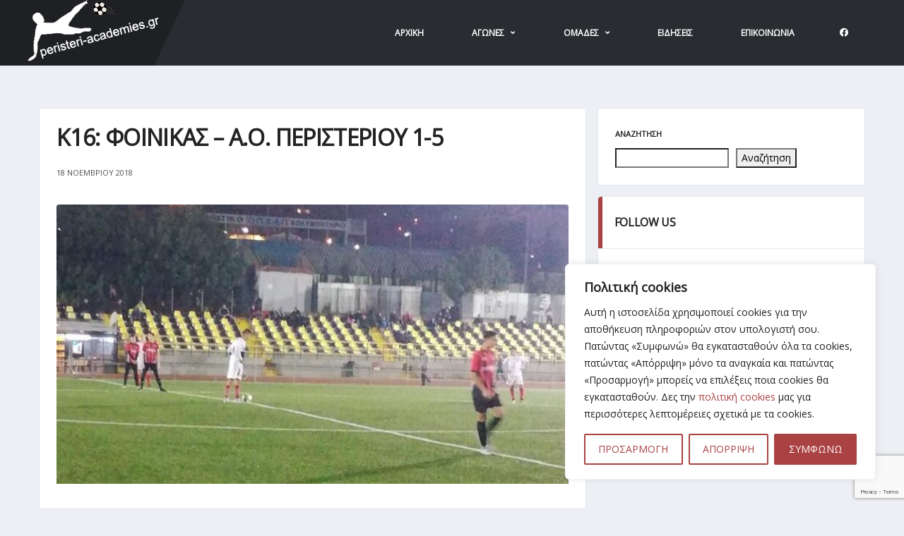

--- FILE ---
content_type: text/html; charset=utf-8
request_url: https://www.google.com/recaptcha/api2/anchor?ar=1&k=6LcWTacnAAAAAJb2I_hkdazNuzyrRGXdVhERKT2d&co=aHR0cHM6Ly9wZXJpc3RlcmktYWNhZGVtaWVzLmdyOjQ0Mw..&hl=en&v=PoyoqOPhxBO7pBk68S4YbpHZ&size=invisible&anchor-ms=20000&execute-ms=30000&cb=y3wr52ujkhso
body_size: 48579
content:
<!DOCTYPE HTML><html dir="ltr" lang="en"><head><meta http-equiv="Content-Type" content="text/html; charset=UTF-8">
<meta http-equiv="X-UA-Compatible" content="IE=edge">
<title>reCAPTCHA</title>
<style type="text/css">
/* cyrillic-ext */
@font-face {
  font-family: 'Roboto';
  font-style: normal;
  font-weight: 400;
  font-stretch: 100%;
  src: url(//fonts.gstatic.com/s/roboto/v48/KFO7CnqEu92Fr1ME7kSn66aGLdTylUAMa3GUBHMdazTgWw.woff2) format('woff2');
  unicode-range: U+0460-052F, U+1C80-1C8A, U+20B4, U+2DE0-2DFF, U+A640-A69F, U+FE2E-FE2F;
}
/* cyrillic */
@font-face {
  font-family: 'Roboto';
  font-style: normal;
  font-weight: 400;
  font-stretch: 100%;
  src: url(//fonts.gstatic.com/s/roboto/v48/KFO7CnqEu92Fr1ME7kSn66aGLdTylUAMa3iUBHMdazTgWw.woff2) format('woff2');
  unicode-range: U+0301, U+0400-045F, U+0490-0491, U+04B0-04B1, U+2116;
}
/* greek-ext */
@font-face {
  font-family: 'Roboto';
  font-style: normal;
  font-weight: 400;
  font-stretch: 100%;
  src: url(//fonts.gstatic.com/s/roboto/v48/KFO7CnqEu92Fr1ME7kSn66aGLdTylUAMa3CUBHMdazTgWw.woff2) format('woff2');
  unicode-range: U+1F00-1FFF;
}
/* greek */
@font-face {
  font-family: 'Roboto';
  font-style: normal;
  font-weight: 400;
  font-stretch: 100%;
  src: url(//fonts.gstatic.com/s/roboto/v48/KFO7CnqEu92Fr1ME7kSn66aGLdTylUAMa3-UBHMdazTgWw.woff2) format('woff2');
  unicode-range: U+0370-0377, U+037A-037F, U+0384-038A, U+038C, U+038E-03A1, U+03A3-03FF;
}
/* math */
@font-face {
  font-family: 'Roboto';
  font-style: normal;
  font-weight: 400;
  font-stretch: 100%;
  src: url(//fonts.gstatic.com/s/roboto/v48/KFO7CnqEu92Fr1ME7kSn66aGLdTylUAMawCUBHMdazTgWw.woff2) format('woff2');
  unicode-range: U+0302-0303, U+0305, U+0307-0308, U+0310, U+0312, U+0315, U+031A, U+0326-0327, U+032C, U+032F-0330, U+0332-0333, U+0338, U+033A, U+0346, U+034D, U+0391-03A1, U+03A3-03A9, U+03B1-03C9, U+03D1, U+03D5-03D6, U+03F0-03F1, U+03F4-03F5, U+2016-2017, U+2034-2038, U+203C, U+2040, U+2043, U+2047, U+2050, U+2057, U+205F, U+2070-2071, U+2074-208E, U+2090-209C, U+20D0-20DC, U+20E1, U+20E5-20EF, U+2100-2112, U+2114-2115, U+2117-2121, U+2123-214F, U+2190, U+2192, U+2194-21AE, U+21B0-21E5, U+21F1-21F2, U+21F4-2211, U+2213-2214, U+2216-22FF, U+2308-230B, U+2310, U+2319, U+231C-2321, U+2336-237A, U+237C, U+2395, U+239B-23B7, U+23D0, U+23DC-23E1, U+2474-2475, U+25AF, U+25B3, U+25B7, U+25BD, U+25C1, U+25CA, U+25CC, U+25FB, U+266D-266F, U+27C0-27FF, U+2900-2AFF, U+2B0E-2B11, U+2B30-2B4C, U+2BFE, U+3030, U+FF5B, U+FF5D, U+1D400-1D7FF, U+1EE00-1EEFF;
}
/* symbols */
@font-face {
  font-family: 'Roboto';
  font-style: normal;
  font-weight: 400;
  font-stretch: 100%;
  src: url(//fonts.gstatic.com/s/roboto/v48/KFO7CnqEu92Fr1ME7kSn66aGLdTylUAMaxKUBHMdazTgWw.woff2) format('woff2');
  unicode-range: U+0001-000C, U+000E-001F, U+007F-009F, U+20DD-20E0, U+20E2-20E4, U+2150-218F, U+2190, U+2192, U+2194-2199, U+21AF, U+21E6-21F0, U+21F3, U+2218-2219, U+2299, U+22C4-22C6, U+2300-243F, U+2440-244A, U+2460-24FF, U+25A0-27BF, U+2800-28FF, U+2921-2922, U+2981, U+29BF, U+29EB, U+2B00-2BFF, U+4DC0-4DFF, U+FFF9-FFFB, U+10140-1018E, U+10190-1019C, U+101A0, U+101D0-101FD, U+102E0-102FB, U+10E60-10E7E, U+1D2C0-1D2D3, U+1D2E0-1D37F, U+1F000-1F0FF, U+1F100-1F1AD, U+1F1E6-1F1FF, U+1F30D-1F30F, U+1F315, U+1F31C, U+1F31E, U+1F320-1F32C, U+1F336, U+1F378, U+1F37D, U+1F382, U+1F393-1F39F, U+1F3A7-1F3A8, U+1F3AC-1F3AF, U+1F3C2, U+1F3C4-1F3C6, U+1F3CA-1F3CE, U+1F3D4-1F3E0, U+1F3ED, U+1F3F1-1F3F3, U+1F3F5-1F3F7, U+1F408, U+1F415, U+1F41F, U+1F426, U+1F43F, U+1F441-1F442, U+1F444, U+1F446-1F449, U+1F44C-1F44E, U+1F453, U+1F46A, U+1F47D, U+1F4A3, U+1F4B0, U+1F4B3, U+1F4B9, U+1F4BB, U+1F4BF, U+1F4C8-1F4CB, U+1F4D6, U+1F4DA, U+1F4DF, U+1F4E3-1F4E6, U+1F4EA-1F4ED, U+1F4F7, U+1F4F9-1F4FB, U+1F4FD-1F4FE, U+1F503, U+1F507-1F50B, U+1F50D, U+1F512-1F513, U+1F53E-1F54A, U+1F54F-1F5FA, U+1F610, U+1F650-1F67F, U+1F687, U+1F68D, U+1F691, U+1F694, U+1F698, U+1F6AD, U+1F6B2, U+1F6B9-1F6BA, U+1F6BC, U+1F6C6-1F6CF, U+1F6D3-1F6D7, U+1F6E0-1F6EA, U+1F6F0-1F6F3, U+1F6F7-1F6FC, U+1F700-1F7FF, U+1F800-1F80B, U+1F810-1F847, U+1F850-1F859, U+1F860-1F887, U+1F890-1F8AD, U+1F8B0-1F8BB, U+1F8C0-1F8C1, U+1F900-1F90B, U+1F93B, U+1F946, U+1F984, U+1F996, U+1F9E9, U+1FA00-1FA6F, U+1FA70-1FA7C, U+1FA80-1FA89, U+1FA8F-1FAC6, U+1FACE-1FADC, U+1FADF-1FAE9, U+1FAF0-1FAF8, U+1FB00-1FBFF;
}
/* vietnamese */
@font-face {
  font-family: 'Roboto';
  font-style: normal;
  font-weight: 400;
  font-stretch: 100%;
  src: url(//fonts.gstatic.com/s/roboto/v48/KFO7CnqEu92Fr1ME7kSn66aGLdTylUAMa3OUBHMdazTgWw.woff2) format('woff2');
  unicode-range: U+0102-0103, U+0110-0111, U+0128-0129, U+0168-0169, U+01A0-01A1, U+01AF-01B0, U+0300-0301, U+0303-0304, U+0308-0309, U+0323, U+0329, U+1EA0-1EF9, U+20AB;
}
/* latin-ext */
@font-face {
  font-family: 'Roboto';
  font-style: normal;
  font-weight: 400;
  font-stretch: 100%;
  src: url(//fonts.gstatic.com/s/roboto/v48/KFO7CnqEu92Fr1ME7kSn66aGLdTylUAMa3KUBHMdazTgWw.woff2) format('woff2');
  unicode-range: U+0100-02BA, U+02BD-02C5, U+02C7-02CC, U+02CE-02D7, U+02DD-02FF, U+0304, U+0308, U+0329, U+1D00-1DBF, U+1E00-1E9F, U+1EF2-1EFF, U+2020, U+20A0-20AB, U+20AD-20C0, U+2113, U+2C60-2C7F, U+A720-A7FF;
}
/* latin */
@font-face {
  font-family: 'Roboto';
  font-style: normal;
  font-weight: 400;
  font-stretch: 100%;
  src: url(//fonts.gstatic.com/s/roboto/v48/KFO7CnqEu92Fr1ME7kSn66aGLdTylUAMa3yUBHMdazQ.woff2) format('woff2');
  unicode-range: U+0000-00FF, U+0131, U+0152-0153, U+02BB-02BC, U+02C6, U+02DA, U+02DC, U+0304, U+0308, U+0329, U+2000-206F, U+20AC, U+2122, U+2191, U+2193, U+2212, U+2215, U+FEFF, U+FFFD;
}
/* cyrillic-ext */
@font-face {
  font-family: 'Roboto';
  font-style: normal;
  font-weight: 500;
  font-stretch: 100%;
  src: url(//fonts.gstatic.com/s/roboto/v48/KFO7CnqEu92Fr1ME7kSn66aGLdTylUAMa3GUBHMdazTgWw.woff2) format('woff2');
  unicode-range: U+0460-052F, U+1C80-1C8A, U+20B4, U+2DE0-2DFF, U+A640-A69F, U+FE2E-FE2F;
}
/* cyrillic */
@font-face {
  font-family: 'Roboto';
  font-style: normal;
  font-weight: 500;
  font-stretch: 100%;
  src: url(//fonts.gstatic.com/s/roboto/v48/KFO7CnqEu92Fr1ME7kSn66aGLdTylUAMa3iUBHMdazTgWw.woff2) format('woff2');
  unicode-range: U+0301, U+0400-045F, U+0490-0491, U+04B0-04B1, U+2116;
}
/* greek-ext */
@font-face {
  font-family: 'Roboto';
  font-style: normal;
  font-weight: 500;
  font-stretch: 100%;
  src: url(//fonts.gstatic.com/s/roboto/v48/KFO7CnqEu92Fr1ME7kSn66aGLdTylUAMa3CUBHMdazTgWw.woff2) format('woff2');
  unicode-range: U+1F00-1FFF;
}
/* greek */
@font-face {
  font-family: 'Roboto';
  font-style: normal;
  font-weight: 500;
  font-stretch: 100%;
  src: url(//fonts.gstatic.com/s/roboto/v48/KFO7CnqEu92Fr1ME7kSn66aGLdTylUAMa3-UBHMdazTgWw.woff2) format('woff2');
  unicode-range: U+0370-0377, U+037A-037F, U+0384-038A, U+038C, U+038E-03A1, U+03A3-03FF;
}
/* math */
@font-face {
  font-family: 'Roboto';
  font-style: normal;
  font-weight: 500;
  font-stretch: 100%;
  src: url(//fonts.gstatic.com/s/roboto/v48/KFO7CnqEu92Fr1ME7kSn66aGLdTylUAMawCUBHMdazTgWw.woff2) format('woff2');
  unicode-range: U+0302-0303, U+0305, U+0307-0308, U+0310, U+0312, U+0315, U+031A, U+0326-0327, U+032C, U+032F-0330, U+0332-0333, U+0338, U+033A, U+0346, U+034D, U+0391-03A1, U+03A3-03A9, U+03B1-03C9, U+03D1, U+03D5-03D6, U+03F0-03F1, U+03F4-03F5, U+2016-2017, U+2034-2038, U+203C, U+2040, U+2043, U+2047, U+2050, U+2057, U+205F, U+2070-2071, U+2074-208E, U+2090-209C, U+20D0-20DC, U+20E1, U+20E5-20EF, U+2100-2112, U+2114-2115, U+2117-2121, U+2123-214F, U+2190, U+2192, U+2194-21AE, U+21B0-21E5, U+21F1-21F2, U+21F4-2211, U+2213-2214, U+2216-22FF, U+2308-230B, U+2310, U+2319, U+231C-2321, U+2336-237A, U+237C, U+2395, U+239B-23B7, U+23D0, U+23DC-23E1, U+2474-2475, U+25AF, U+25B3, U+25B7, U+25BD, U+25C1, U+25CA, U+25CC, U+25FB, U+266D-266F, U+27C0-27FF, U+2900-2AFF, U+2B0E-2B11, U+2B30-2B4C, U+2BFE, U+3030, U+FF5B, U+FF5D, U+1D400-1D7FF, U+1EE00-1EEFF;
}
/* symbols */
@font-face {
  font-family: 'Roboto';
  font-style: normal;
  font-weight: 500;
  font-stretch: 100%;
  src: url(//fonts.gstatic.com/s/roboto/v48/KFO7CnqEu92Fr1ME7kSn66aGLdTylUAMaxKUBHMdazTgWw.woff2) format('woff2');
  unicode-range: U+0001-000C, U+000E-001F, U+007F-009F, U+20DD-20E0, U+20E2-20E4, U+2150-218F, U+2190, U+2192, U+2194-2199, U+21AF, U+21E6-21F0, U+21F3, U+2218-2219, U+2299, U+22C4-22C6, U+2300-243F, U+2440-244A, U+2460-24FF, U+25A0-27BF, U+2800-28FF, U+2921-2922, U+2981, U+29BF, U+29EB, U+2B00-2BFF, U+4DC0-4DFF, U+FFF9-FFFB, U+10140-1018E, U+10190-1019C, U+101A0, U+101D0-101FD, U+102E0-102FB, U+10E60-10E7E, U+1D2C0-1D2D3, U+1D2E0-1D37F, U+1F000-1F0FF, U+1F100-1F1AD, U+1F1E6-1F1FF, U+1F30D-1F30F, U+1F315, U+1F31C, U+1F31E, U+1F320-1F32C, U+1F336, U+1F378, U+1F37D, U+1F382, U+1F393-1F39F, U+1F3A7-1F3A8, U+1F3AC-1F3AF, U+1F3C2, U+1F3C4-1F3C6, U+1F3CA-1F3CE, U+1F3D4-1F3E0, U+1F3ED, U+1F3F1-1F3F3, U+1F3F5-1F3F7, U+1F408, U+1F415, U+1F41F, U+1F426, U+1F43F, U+1F441-1F442, U+1F444, U+1F446-1F449, U+1F44C-1F44E, U+1F453, U+1F46A, U+1F47D, U+1F4A3, U+1F4B0, U+1F4B3, U+1F4B9, U+1F4BB, U+1F4BF, U+1F4C8-1F4CB, U+1F4D6, U+1F4DA, U+1F4DF, U+1F4E3-1F4E6, U+1F4EA-1F4ED, U+1F4F7, U+1F4F9-1F4FB, U+1F4FD-1F4FE, U+1F503, U+1F507-1F50B, U+1F50D, U+1F512-1F513, U+1F53E-1F54A, U+1F54F-1F5FA, U+1F610, U+1F650-1F67F, U+1F687, U+1F68D, U+1F691, U+1F694, U+1F698, U+1F6AD, U+1F6B2, U+1F6B9-1F6BA, U+1F6BC, U+1F6C6-1F6CF, U+1F6D3-1F6D7, U+1F6E0-1F6EA, U+1F6F0-1F6F3, U+1F6F7-1F6FC, U+1F700-1F7FF, U+1F800-1F80B, U+1F810-1F847, U+1F850-1F859, U+1F860-1F887, U+1F890-1F8AD, U+1F8B0-1F8BB, U+1F8C0-1F8C1, U+1F900-1F90B, U+1F93B, U+1F946, U+1F984, U+1F996, U+1F9E9, U+1FA00-1FA6F, U+1FA70-1FA7C, U+1FA80-1FA89, U+1FA8F-1FAC6, U+1FACE-1FADC, U+1FADF-1FAE9, U+1FAF0-1FAF8, U+1FB00-1FBFF;
}
/* vietnamese */
@font-face {
  font-family: 'Roboto';
  font-style: normal;
  font-weight: 500;
  font-stretch: 100%;
  src: url(//fonts.gstatic.com/s/roboto/v48/KFO7CnqEu92Fr1ME7kSn66aGLdTylUAMa3OUBHMdazTgWw.woff2) format('woff2');
  unicode-range: U+0102-0103, U+0110-0111, U+0128-0129, U+0168-0169, U+01A0-01A1, U+01AF-01B0, U+0300-0301, U+0303-0304, U+0308-0309, U+0323, U+0329, U+1EA0-1EF9, U+20AB;
}
/* latin-ext */
@font-face {
  font-family: 'Roboto';
  font-style: normal;
  font-weight: 500;
  font-stretch: 100%;
  src: url(//fonts.gstatic.com/s/roboto/v48/KFO7CnqEu92Fr1ME7kSn66aGLdTylUAMa3KUBHMdazTgWw.woff2) format('woff2');
  unicode-range: U+0100-02BA, U+02BD-02C5, U+02C7-02CC, U+02CE-02D7, U+02DD-02FF, U+0304, U+0308, U+0329, U+1D00-1DBF, U+1E00-1E9F, U+1EF2-1EFF, U+2020, U+20A0-20AB, U+20AD-20C0, U+2113, U+2C60-2C7F, U+A720-A7FF;
}
/* latin */
@font-face {
  font-family: 'Roboto';
  font-style: normal;
  font-weight: 500;
  font-stretch: 100%;
  src: url(//fonts.gstatic.com/s/roboto/v48/KFO7CnqEu92Fr1ME7kSn66aGLdTylUAMa3yUBHMdazQ.woff2) format('woff2');
  unicode-range: U+0000-00FF, U+0131, U+0152-0153, U+02BB-02BC, U+02C6, U+02DA, U+02DC, U+0304, U+0308, U+0329, U+2000-206F, U+20AC, U+2122, U+2191, U+2193, U+2212, U+2215, U+FEFF, U+FFFD;
}
/* cyrillic-ext */
@font-face {
  font-family: 'Roboto';
  font-style: normal;
  font-weight: 900;
  font-stretch: 100%;
  src: url(//fonts.gstatic.com/s/roboto/v48/KFO7CnqEu92Fr1ME7kSn66aGLdTylUAMa3GUBHMdazTgWw.woff2) format('woff2');
  unicode-range: U+0460-052F, U+1C80-1C8A, U+20B4, U+2DE0-2DFF, U+A640-A69F, U+FE2E-FE2F;
}
/* cyrillic */
@font-face {
  font-family: 'Roboto';
  font-style: normal;
  font-weight: 900;
  font-stretch: 100%;
  src: url(//fonts.gstatic.com/s/roboto/v48/KFO7CnqEu92Fr1ME7kSn66aGLdTylUAMa3iUBHMdazTgWw.woff2) format('woff2');
  unicode-range: U+0301, U+0400-045F, U+0490-0491, U+04B0-04B1, U+2116;
}
/* greek-ext */
@font-face {
  font-family: 'Roboto';
  font-style: normal;
  font-weight: 900;
  font-stretch: 100%;
  src: url(//fonts.gstatic.com/s/roboto/v48/KFO7CnqEu92Fr1ME7kSn66aGLdTylUAMa3CUBHMdazTgWw.woff2) format('woff2');
  unicode-range: U+1F00-1FFF;
}
/* greek */
@font-face {
  font-family: 'Roboto';
  font-style: normal;
  font-weight: 900;
  font-stretch: 100%;
  src: url(//fonts.gstatic.com/s/roboto/v48/KFO7CnqEu92Fr1ME7kSn66aGLdTylUAMa3-UBHMdazTgWw.woff2) format('woff2');
  unicode-range: U+0370-0377, U+037A-037F, U+0384-038A, U+038C, U+038E-03A1, U+03A3-03FF;
}
/* math */
@font-face {
  font-family: 'Roboto';
  font-style: normal;
  font-weight: 900;
  font-stretch: 100%;
  src: url(//fonts.gstatic.com/s/roboto/v48/KFO7CnqEu92Fr1ME7kSn66aGLdTylUAMawCUBHMdazTgWw.woff2) format('woff2');
  unicode-range: U+0302-0303, U+0305, U+0307-0308, U+0310, U+0312, U+0315, U+031A, U+0326-0327, U+032C, U+032F-0330, U+0332-0333, U+0338, U+033A, U+0346, U+034D, U+0391-03A1, U+03A3-03A9, U+03B1-03C9, U+03D1, U+03D5-03D6, U+03F0-03F1, U+03F4-03F5, U+2016-2017, U+2034-2038, U+203C, U+2040, U+2043, U+2047, U+2050, U+2057, U+205F, U+2070-2071, U+2074-208E, U+2090-209C, U+20D0-20DC, U+20E1, U+20E5-20EF, U+2100-2112, U+2114-2115, U+2117-2121, U+2123-214F, U+2190, U+2192, U+2194-21AE, U+21B0-21E5, U+21F1-21F2, U+21F4-2211, U+2213-2214, U+2216-22FF, U+2308-230B, U+2310, U+2319, U+231C-2321, U+2336-237A, U+237C, U+2395, U+239B-23B7, U+23D0, U+23DC-23E1, U+2474-2475, U+25AF, U+25B3, U+25B7, U+25BD, U+25C1, U+25CA, U+25CC, U+25FB, U+266D-266F, U+27C0-27FF, U+2900-2AFF, U+2B0E-2B11, U+2B30-2B4C, U+2BFE, U+3030, U+FF5B, U+FF5D, U+1D400-1D7FF, U+1EE00-1EEFF;
}
/* symbols */
@font-face {
  font-family: 'Roboto';
  font-style: normal;
  font-weight: 900;
  font-stretch: 100%;
  src: url(//fonts.gstatic.com/s/roboto/v48/KFO7CnqEu92Fr1ME7kSn66aGLdTylUAMaxKUBHMdazTgWw.woff2) format('woff2');
  unicode-range: U+0001-000C, U+000E-001F, U+007F-009F, U+20DD-20E0, U+20E2-20E4, U+2150-218F, U+2190, U+2192, U+2194-2199, U+21AF, U+21E6-21F0, U+21F3, U+2218-2219, U+2299, U+22C4-22C6, U+2300-243F, U+2440-244A, U+2460-24FF, U+25A0-27BF, U+2800-28FF, U+2921-2922, U+2981, U+29BF, U+29EB, U+2B00-2BFF, U+4DC0-4DFF, U+FFF9-FFFB, U+10140-1018E, U+10190-1019C, U+101A0, U+101D0-101FD, U+102E0-102FB, U+10E60-10E7E, U+1D2C0-1D2D3, U+1D2E0-1D37F, U+1F000-1F0FF, U+1F100-1F1AD, U+1F1E6-1F1FF, U+1F30D-1F30F, U+1F315, U+1F31C, U+1F31E, U+1F320-1F32C, U+1F336, U+1F378, U+1F37D, U+1F382, U+1F393-1F39F, U+1F3A7-1F3A8, U+1F3AC-1F3AF, U+1F3C2, U+1F3C4-1F3C6, U+1F3CA-1F3CE, U+1F3D4-1F3E0, U+1F3ED, U+1F3F1-1F3F3, U+1F3F5-1F3F7, U+1F408, U+1F415, U+1F41F, U+1F426, U+1F43F, U+1F441-1F442, U+1F444, U+1F446-1F449, U+1F44C-1F44E, U+1F453, U+1F46A, U+1F47D, U+1F4A3, U+1F4B0, U+1F4B3, U+1F4B9, U+1F4BB, U+1F4BF, U+1F4C8-1F4CB, U+1F4D6, U+1F4DA, U+1F4DF, U+1F4E3-1F4E6, U+1F4EA-1F4ED, U+1F4F7, U+1F4F9-1F4FB, U+1F4FD-1F4FE, U+1F503, U+1F507-1F50B, U+1F50D, U+1F512-1F513, U+1F53E-1F54A, U+1F54F-1F5FA, U+1F610, U+1F650-1F67F, U+1F687, U+1F68D, U+1F691, U+1F694, U+1F698, U+1F6AD, U+1F6B2, U+1F6B9-1F6BA, U+1F6BC, U+1F6C6-1F6CF, U+1F6D3-1F6D7, U+1F6E0-1F6EA, U+1F6F0-1F6F3, U+1F6F7-1F6FC, U+1F700-1F7FF, U+1F800-1F80B, U+1F810-1F847, U+1F850-1F859, U+1F860-1F887, U+1F890-1F8AD, U+1F8B0-1F8BB, U+1F8C0-1F8C1, U+1F900-1F90B, U+1F93B, U+1F946, U+1F984, U+1F996, U+1F9E9, U+1FA00-1FA6F, U+1FA70-1FA7C, U+1FA80-1FA89, U+1FA8F-1FAC6, U+1FACE-1FADC, U+1FADF-1FAE9, U+1FAF0-1FAF8, U+1FB00-1FBFF;
}
/* vietnamese */
@font-face {
  font-family: 'Roboto';
  font-style: normal;
  font-weight: 900;
  font-stretch: 100%;
  src: url(//fonts.gstatic.com/s/roboto/v48/KFO7CnqEu92Fr1ME7kSn66aGLdTylUAMa3OUBHMdazTgWw.woff2) format('woff2');
  unicode-range: U+0102-0103, U+0110-0111, U+0128-0129, U+0168-0169, U+01A0-01A1, U+01AF-01B0, U+0300-0301, U+0303-0304, U+0308-0309, U+0323, U+0329, U+1EA0-1EF9, U+20AB;
}
/* latin-ext */
@font-face {
  font-family: 'Roboto';
  font-style: normal;
  font-weight: 900;
  font-stretch: 100%;
  src: url(//fonts.gstatic.com/s/roboto/v48/KFO7CnqEu92Fr1ME7kSn66aGLdTylUAMa3KUBHMdazTgWw.woff2) format('woff2');
  unicode-range: U+0100-02BA, U+02BD-02C5, U+02C7-02CC, U+02CE-02D7, U+02DD-02FF, U+0304, U+0308, U+0329, U+1D00-1DBF, U+1E00-1E9F, U+1EF2-1EFF, U+2020, U+20A0-20AB, U+20AD-20C0, U+2113, U+2C60-2C7F, U+A720-A7FF;
}
/* latin */
@font-face {
  font-family: 'Roboto';
  font-style: normal;
  font-weight: 900;
  font-stretch: 100%;
  src: url(//fonts.gstatic.com/s/roboto/v48/KFO7CnqEu92Fr1ME7kSn66aGLdTylUAMa3yUBHMdazQ.woff2) format('woff2');
  unicode-range: U+0000-00FF, U+0131, U+0152-0153, U+02BB-02BC, U+02C6, U+02DA, U+02DC, U+0304, U+0308, U+0329, U+2000-206F, U+20AC, U+2122, U+2191, U+2193, U+2212, U+2215, U+FEFF, U+FFFD;
}

</style>
<link rel="stylesheet" type="text/css" href="https://www.gstatic.com/recaptcha/releases/PoyoqOPhxBO7pBk68S4YbpHZ/styles__ltr.css">
<script nonce="0m-EUlNT5Eib2Zo3WXkOgQ" type="text/javascript">window['__recaptcha_api'] = 'https://www.google.com/recaptcha/api2/';</script>
<script type="text/javascript" src="https://www.gstatic.com/recaptcha/releases/PoyoqOPhxBO7pBk68S4YbpHZ/recaptcha__en.js" nonce="0m-EUlNT5Eib2Zo3WXkOgQ">
      
    </script></head>
<body><div id="rc-anchor-alert" class="rc-anchor-alert"></div>
<input type="hidden" id="recaptcha-token" value="[base64]">
<script type="text/javascript" nonce="0m-EUlNT5Eib2Zo3WXkOgQ">
      recaptcha.anchor.Main.init("[\x22ainput\x22,[\x22bgdata\x22,\x22\x22,\[base64]/[base64]/[base64]/[base64]/[base64]/[base64]/[base64]/[base64]/[base64]/[base64]\\u003d\x22,\[base64]\\u003d\\u003d\x22,\x22LAfDs3kkGcKJYsODwrrDu0p2LMO4wrViCBzCscO7wpjDg8O+Kl9zworCmXvDphMNw4g0w5t/[base64]/Di8O0wpIRNztWwpBuK8OGwrzCtn1uZzBQw6QkCWrCuMKewpVawqQywp/Do8K+w5oxwopNwqrDksKew7HCu2HDo8KrfhV1DmJFwpZQwol4Q8ODw6nDtkUMMALDhsKFwpxDwqwgYMKyw7tjTWDCgw1wwqkzwp7CvhXDhisHw5PDv3nCkBXCucOQw5cwKQk/w7N9OcKAVcKZw6PCslDCoxnCniHDjsO8w6jDtcKKdsORIcOvw6pWwqkGGXJJe8OKHcOjwosddHp8PnQLesKlDmdkXTfDmcKTwo0CwqoaBSjDmMOadMO+GsK5w6rDo8KBDCRiw4DCqwdewoNfA8KmQMKwwo/CnX3Cr8OmRsKOwrFKQjvDo8OIw4RLw5EUw6zCtsOLQ8K/VDVfc8KZw7fCtMOHwpICesOpw5/Ci8KnT05ZZcKXw5sFwrAdU8O7w5o6w6UqUcO1w4MdwoNqDcObwq8Lw6fDrCDDi3LCpsKnw6MZwqTDnxvDrkp+dMKOw69gwr3CvsKqw5bCiVnDk8KBw6xBWhnCkcOXw6TCj1jDrcOkwqPDuA/CkMK5WcOsZ2I8CUPDnz7CocKFe8K5OsKAbmhrUShpw4QAw7XCoMKwL8OnKMKAw7hxVAhrwoVRBSHDhh1zdFTCojvClMKpwpDDkcOlw5VbEFbDncK2w6/Ds2kuwp0mAsKkw6nDiBfCsiFQN8Omw4I/MmkQGcO4EcKhHj7DvB3CmhYZw6jCnHBdw4vDiQ5Ow4vDlBoDfwY5KEbCksKUKztpfsK5fhQOwq9sMSIWVk1xLmsmw6fDuMKdwprDpVTDrxpjwpwBw4jCq3nChcObw6o6KDAcHsOpw5vDjG9Rw4PCu8K1WE/DisObD8KWwqcxwovDvGo7dysmHXnCiUx3DMONwoMBw4JowoxiwpDCrMOLw6R2SF0uH8K+w4JCS8KaccOmHgbDtk8Gw43ClVHDrsKrWlTDlcO5wo7CjHAhwprCuMKNT8Oywp7DklAIECHCoMKFw4HCh8KqNg9XeRo/[base64]/ZcOMwoc2wqISd8Ovw70eNRrDv8O0wrUHw7IycsKIIcKSwrjCv8KCSStWWhrCnRrCjxPDlMKTdsOGwr3CncOBACwuNSnCvTxTMTZ2GMKPw5VuwrYldlUoN8O6wrcOb8KswrpfeMOIw6Z2w5/[base64]/CrG7Cj8OnwrjCijnCpsOvw4o4VcKjSinCscOXU8K5V8KEw7fCn2/CrsOhT8KUNBsOw6LDs8OFw4sUHcONw5/CmTLCi8KDH8K3wodXw7fCqsKBwpHClwJBwpcEw47CpMOiPsKHwqHDvMKkQsKCMCJ/wrt3wrhWw6LDjz7CgsKhCzsLw7nDgcKvVyE1w7fCisOrw643wp3DhcKFw5nDnHU5dlXClA9UwrfDgMOZJj7CqcOIWMKyBcOawpnDgh9ww6jCn0gbNkXDhcOhZGBPWB5cwocBw553BMK7WcK2bgYqMCLDjcKldj8swokiw4tkPsOeeGUewq/Dqxpqw63Ck2x6wprCjsK1RiZwc0UwCw0/woLDgsOdwpRtwprDrGLDgMKIO8KfBXPDn8Ksa8K4wqDCqiXCqcOKbcK+ZHHChxXDjsOKBgbCtgHDhcK3e8K9DVUHXXRiDkzCpMKIw74Fwq1RHgFJw6jCqcKsw6TDlcOsw5PCtCcLN8OvFCPDpiRsw63CtcODRMOrwqnDhyXDq8K3woZTM8Kfwq/[base64]/S13DiXDDtjXDlcKoVnBTZ8K7F8O7FlwKLDA0w7RreyHCpmhXKX9fBsO2GXjDisO6wqLCnQ8/EsKObA7Ch0fDlsO1DjVZwoJkannCjyAbw43Dvi7DjMK2Yy3CisODw6QyDsO3CsO/Y1zCqzwAw5rDpzjDvsKnw7/[base64]/DuMKiNltOUcOkJsKNwpTCuX/DlxkzCiB7w5nCnGPDg0DDu3VfCxNiw5HCm3bCssO4wosMwolYV3Upw4MaEj5rPMOBwo4iw4sVw4VjwqjDmsKQw77DtBDDmTPDnMOQN3JTWSHCgMOowovDqUbDrTwPXzDDi8KsGsOpw6x5ZcKfw4rDtsKcDMKEeMO/wp5xw55Ow5dawqvCmHXDlwkMdMKIwoBaw4w2d1x/w59/wq3CpsKWwrDDvx46O8KJw77CtmsSwp/Ds8OvCsOhZ1PCnAfDrAvCqcOWUGDDnMOcfcOCw49Na1EpVBXCvMOdHxDCiV0kJGhYYWnDsmfDrcKLQcO7AMK8CEnCpz7Dl2XDrn5pwp0FTcOmSMKEwrLCvUU6cnLCh8KMKTB8wrd7w7k+w6UwGycOwpkPCn/CsQLChkUJwrjCusKAwpxaw7TDicO6YSsZUMKAK8OlwqFpScOxw5RHVFo6w7bDmnY6QMO6dsK4IsOswoICZMKow7XCpiMUQRMSBsOwM8KRw7MgHVXDkHglNcOFwp/DqV7DsxhOwoPDsTzDjMOEw4rDqgtuA3hzPMOgwo0rMsKxwqrDusKEwpjCih4sw5BscllDFMOpw43Ck1stfsKYwpTClVB6M3zCiBY6GsO+EsOxV0LDgsO8VcKGwp4yw4PDlBvDpyd0HVhjBXvDpcOwKFPDi8KpGMOVBWVcccK/w41hBMK2w6xFwrnCvEzCg8KCR3DDgxrCtXfCosKww5lPPMKswqnDvcKHLcOgwojCiMOXwoUDw5LDm8OQJmoyw7DDmiA6Zh/DmcODHcOIdA8SSsOSJMOiSVwTw7gMBSTCohTDrlvCqsKBAMOfF8KUw5hDKE52wq1CEcOodQ8NewvCq8Onw4cCEVJ3wqQbwr/[base64]/C8K2w4/CpcOqw7XCtcOZw43CkVjDqMKgwrp+FDrCjmHCnsK/[base64]/woTDu8OYVcOuci8iXRfDrjgkw607wqXDtX/DumXClcKEwofDhz3DqsKPWQnDqEhywrI6aMOpHlTCvAPCrXtSAMOfCyPDsyhvw5XCqAQaw4DCpxDDvlMywo1faT80wp4Hwr99RyrDjiVvZ8ORw78twr/Dg8KMPsO8f8Ktw5TDiMKXREI1w63DlcKMwpBIw5LCkyDCscOqwo4ZwpQCw7HCscOmw7sgEQbDogt4wrsHwqnCqsOcwqU8EE9mwrJ0w4rDnwDCmcOIw5wGw79Ewpw4eMOwwozCnVRKwqccIW0/[base64]/DmnLDisKlwqJUwrYtwobCuVkoF3h2w5B3Xg7Ciz4YcCfChirComxDGB8UWGfCnMOlKsOjScOmw5/CnAPDicKFNMOYw78PXcORXV/CkMKLF0gwO8OlHGnDp8KhAS/[base64]/w5wQw65Fw70XQ8Ofw5HCnsKNw7I2X8OFA0PDhAPDtcOHwqDDglfCvFXDq8Kew7HCsnDDvHzDkVrCtMOYwoDCv8ObUcKFw7UDYMOQWsKCMsOcCcKow7oXw6Ijw6zDi8KRwp1vDsKDw6jDo2Vxb8KNw5p/woksw4U7w7JzfsKsCMOyNMObBDofRTxRUybDlSTDk8KAC8OCwo9ZbTAgF8OZwrHCogTDsnB0L8KAw53CnMOxw5jDnsOBCMOFw5fDiwXCu8O6wqTDgmcVKMOqwq9vw5wTwrlUwrU/wp9ZwqcvKXF/MsKlZ8KBwrZnPsKswqDDi8Kfw7fDmMKDAMKsAjLDu8KAd3VHCcOWYzvDscKJYMOWFBhbVcOtF1VWwqLCvhM2CcKCw78sw7TCqsKEwqDCrcKew6jCoxPCpX/[base64]/[base64]/Ds8KBCcOdw5AowpJUw4bCgcOpZ8KMwoIEw73DmcORBXPDsFFUw7TCicOZSAPCuyDDosKqWsO2BCTDi8KXdcOxHQ1UwoQ8CMO3U3Nmwow3RmUew4QMw4MVAcKPXMOSw7xHTEDDmlvCojsCwr3DqsKIwrpwfsKpw43CsV/DuXDCoSVdDMKgwqTCqzfDqMK0LsKBOcOiw4Ebw6ISE0Bmb0rCtcOwTxTDqcO0w5fCj8OPIxYaEsKCwqIgw5LCuEZrZwZJwp9qw6cDO09oasK5w5dWWHLCplrCsig9wqXDlsKww48Vw6vDiC5Ew4PCrsKJOcO2HE84TxIHwqrDuzPDsnZ4Tz7DmsO8DcK+w4Yxw5x/Y8ONwqPCjivClBdgw4VyQsOXeMOvw6fCtQ8Zwq9/I1fDr8Kyw5nCgWPDkcOnwr5cw5QcEwzClW08dV7CkXPCicKpC8OLNcK8wpzCvMO6wqx1M8Oaw4JTexTDucKnORbCuT9OJWXDiMOHw6zDnMOTwqBlwpXCvsKbw5t/[base64]/DkGplasKDNsK+wprCglPDicO4fMKDwovDk8KwAF4CworCgkrCrwzCtHA+RMKkWih1K8KFwoTCo8K2eW7Cni7DrHbCg8Kgw7FawoccTsKBw5HDvsOLwqt6wodpGsKUM0d8w7UqWULDpcO0YcO5w4XCsmsVACTDsBDDoMK+w4PCusOhwoPDnQUGw6LDo2rCiMOGw7A/w6LCgTdJWMKrTcKyw7vCgMOXIRHCmHROw4bCmcOIwqtjw67Dp1vDocKkVwIxDCVbbhkXccKDw7vCtXJ/bsOHw6s+XsKad07CtMOGwoTDnsOYwo1eWF50CGgTCQ1CesOLw7AOCA/CocOfK8OUwrkfYlDCiRLCs0DChcOywr7DsnFad0ksw7JhOhbDkzN8wp1/CsK4w7HDqHfCuMOnw7R0wrvCr8KJfcKsZ3vDksOZw53Do8OACcOUw7HCvcKPw4BNwpg5wq1zwq/CssOWw5s7wqfDrsKjw7LDhCVYOsO0eMK6b0jDgU8iw4TConYJw7HDsydCwrI0w4DCqybDimgHCcK5wpJmFcO1RMKRRMKUwpAOw5zCrVDCj8KXFXIQOgfDrm3Cow56wopNFMO0XnkmSMOqwo/[base64]/DscOhFwJdWcK0IVDDrj3DssK3GXvCjm48B8OIw77CpMKcL8KVwp/DqgZXw6JPwrl0MxjCi8OpCMOxwrFPHVtkNmtrD8KDCghZUzzDnRFGLCN/woTDryDCjcKHw5TDtMOhw7g4CWrCpsKdw4ETaiHDvsONWVNawpUcPkpDK8Kzw7TCpMKQwptsw602BwjDhllYPMKswrBRecKWwqdDwpBzRsKowoIVJR8Cw7NeUsKAw7s5wojChMKOfw3CjMKzVy0iw6Y/wr58WTbCgcOoMFjDl1wYDm0jeA1LwrpiQmXDrRLDrcOwCihwOsKFAMKTwp1THg3CilvCr3oWw4trE2fCgMOMw4fDpj7DrMKNZMK6w6M/HCRULgvDpTxFwpzDgcOUGhvCpMKkKFV/M8OGwqHDqcKIw7LCmjbCgcOBNXvDmcK7w548wq/ChA/CsMO6MMOtw5A7eE0Iwq3Csy5kVRHDti4zYSQww4Vew7PCgcOdw6tWPz0+BBInwpHCnF7ChUwPH8K7JhHDgcOzTgrDmRjDqsKQfxp6JMKJw7vDjFgfwqrCgMOfVMOvw7jCk8OIwqNBw7TDicKGRT7CnlxFwpXDhsOLw4s4OybClMO/[base64]/Cs05+RjNKw4ITYFhOQ1ZfY0dQAzEKw4VGBUfDscK6VcO1w6XDugDDusOiK8Omf0FOwpHDm8OEYzcLwrISTcKew4nCoxHDlcObdS/DlMKnwrrDgMKgw6wmw4XDnMOAVGAIw6LCnmrCmBzCn1kURRhZQg8WwrzCgMKvwogTw6TDqcKXbFvCp8K/XQ7CuX7CmzDDsQ52w7hww47DqQtLw6bCkwFCIXPDvxsoTxbDlDV6wr3CrsOZPsKOwpDDqsKCb8KqOsK5wrlew691w7XCjDLCjlMawqnCkxJOwqnCvzfCnMONPsOhOCluGcOULTcZwqLCv8OVw6ZuVMKtWF/CthbDuAzCtMKiPTNUUsOdw4PCvQPCv8O3wqTDs2Z1fErCosOaw6vCusOfwprCuBFkwpXDtcOCwqhBw5Erw5wXOWc5woDDrMKyBwHCnsOWWBXDpx/DicOhE1JuwosmwqtBw69Gw5jDmiMnw4UbI8OTw58rwqHDuQx+T8O8wqDDocOuDcOubhRYXl46dwXCv8OvHcO3O8OSw583b8KqJcO5ZsKKMcKrwo3DuyPCmgJ8ai3ChcK7SxvDqsOqw5/CgsO1egDDkMOwfgBYVnfDjkxYwqTCkcKpcsO8dMKYw77Djy7CrWtHw43Cp8K2ZhrDm146dzPCv2dUJRJHT3bCsnR8wrwWwoshVgtmwoFDHMKQVcKlA8OVwrfCq8KBwofCjnjChixFw7Ffw64zCiPDnnDDtFRrPsORw7wKdkfCnMOfScKVKsKDbcKDDsO3w6vDqkLCjW/Dm0FtE8KqScOLGcOcw454BzVpw6hxQSEIa8KkeRY9KcKIYmM9w6/Cjz0EOy9gG8OQwrkSb1LCvcOHIsO6wqzCrzlVccKUwohka8K/IUVkw55DMWnDicOHNMO8w6nDnwnDqDUGwrpoXMOqw6/Cp09cQ8ObwodpCMOMwq9rw7DCjMKuMDjCqcKCHlnCqAYHw7Y/[base64]/BcOzazcyWQ/DhsKRwrfClCHCs8OJw5N0G8OuDMKiwpJTw53DqcKecMKnw6kJwok6w4VeVUDCsXxPwpgKwow6w7XCrMK+KcOPwp7DjTJ9w5UnTsOWBlbChz1mw7wuOkk3w6XConEJVsKgaMOWI8K6AcKQNWHCqQ/DmcOHHcKLeRjCr3HDgsKBFMO4w5t1XsKDVcKcw6fCuMOYwr4RZMOowoXDpDvCgMOHwr3Di8K4OmJqKl3DrhbDhBkMCsK6RgPDt8KMw6I/Mx0TwqPDu8Kmay/Dp2Rnw4HDiSFGKcOvUMOkw4MXwpNtF1USwoXCqHbCocOfPHoMXxobOFzCqsOhCyfDmy/Cp1Y9QcOrw57Ci8K3HkBkwrNMwqLCqy0PQk7CqyQYwo9gwoNKd0gkNMOxwrXCr8KQwpx9w7zDqMKCMXzCmsOFwpVgwrTCsmrCm8OvExbCkcKfw79Kw6Qywq3CtcO0wq8Tw6zClm3DrMO2w41NGx3DsMK1fXDDjnwqd2XClMOpMcO4asOiw40/IsKyw5t6Z2t3OQbDqwVsODVGw6FyCE45fhEFMjkUw7Uyw4kPwqIswpbCgjAEw6oGw69Va8OMw59DIsKTMMOOw7JTw6gVT0pJw6JMBMKKw4hGw5rDnXlKwrxvWsKYditNw4HCgcKoW8OVwokgFS4UP8K8NWDDsx5MwrXDqsKgFnfCgTrCosOUHcOoa8KpRsOxwrDCjU8/w7sewqTCvknCnMOhCcOIwrnDs8OOw7YZwrBnw4I8EDbCisK6I8KYDsODQXjDkFjDo8KJw5TDsV8ywphfw5bDvsOnwqlhwrTCh8KzWsKnccKiI8KZaFPDmgxhwqPCrnxfZwLCg8OEYHtTAsOJAsKWw49WHn7Di8KxeMOSfjrCkn7Cq8KowoHCvDlCw6R/wr1Tw7PDngHCksKCJTwswoEwwoLDt8ODwo3DlcOnwqwswovDgsKfw73DhsKFwrXDnjPColJrLxETwqrDrcOFw5w6ZEsRUDLDgjg8FcKSw554w7DChsKIw6PCvMKhwr0uw68hU8OZwpMcw6F9D8OSwo7CrEXCn8O/w73DiMOBTcKNYsKAw4hMZMO3AcOrDiXDksKkw5HDiCfCu8KbwowVw6HClcKUwoPCqW90wrbCnMOqG8OeXcOILcOFEcOQwrZQwpXCpsO7w4DCm8Osw7TDr8OOa8KIw6Qiw7pwNcOXw40DwpvDkjo3HE0zw6dNwoZpNxt7bcOuwprCtcKPw5/CqwvCmCUUK8KFecO9aMOWw7DCm8OReUnDumFzGC3CucOGIsO3PUItasO9NUXDjsO4J8KSwqXDqMOCGMKEw43DuGTDjy7Cjm7CjsOow6PDoMKWBm80I3tfFwnCqsOTw7XCtMKSwpvDu8OKY8KGFy1qWlgcwqkKUcOvFxvDncK/woYgw4DCn3wcwrbCtMO1wrnClSvCgcOlw47CssOWwp5Tw5RAOsKHw43Dj8O/LMK8L8O4wrvClMOCFmvCuCzDmk/CksObw4dGWWFqWMKzwqoILsKBw63DqcOHf2/CpcOWUsO/wrvCtsKAEsKYHB45cAvCocOSR8KCRUxIw5DCiQQGBcOzGiVxwpLCg8O4TmTCqcKfw79HHcKJR8OHwopDw7Baf8Osw5YALi4Wbg9YMVrCkcKEV8KfF3/CpMKuMMKrRn5Hwr7CnMOeW8OyYBbDqcOpw4Y7E8Kbwqhkw4wBfCUpF8OBFVzCgTPDpcODE8KpdQvCgcKvw7F4wog+w7TDh8OcwrvCui0Ew7Fxwow6TMOwI8OgQ28RIsKtw6TDnx9/aiHDgsOkai1nDcKybjIRwp1jUWTDvcKIEsK7XAXCvHjCrGMaM8OYwq4ZeAsvGQTDv8OrM1HCkMOKwpJEPsKvwqDDmsO/acKbQsK/worCsMKbwrPDizQ8w7nCjsOQGcOgX8OseMOyO1vCrzbDtcOASsKSGjQSwpNEwo/Cr1PDp2oRAsOrM2DCmg04wqQwPlXDpiXDtlbCj3jCqMOmw5/DrcOSwqPCmgrDqHXDtsOtwqh/[base64]/[base64]/Cm8OgG8KiAQLDqUXChcOOwrLCsQdZwoXDmSTDtVIHJRfDsUUJUD/Cp8ODIcOaw6wUw7QBw50edy95InLCk8K6wrTCvUR/w5bCsCXDlRnDl8Kaw7UueEcCVsK/w7/Dv8K+H8OywpRew644w5hmQcK3wo94woQpwpVKWcOSECUqRcK2w5howrvCqcOGwqklwpnDoSbDlzHDocOlOXllIcOnV8K4YXgKwqUqwoUOw5JswrsMwqXDqCzDlsKEdcKWw6oawpbCmcOsbsOSw4LDsCVvbS/DhjLChsKeA8K3MsO5ODEVw5Ifw43Dim4pwonDhU4RYMOAa1nCl8OvGMOReGFVF8OHw4Ebw7Egw6TDvh3DmV19w5orPnfCgcO5wovDlMKtwp0XNQ8ow5xDw4zDi8Oqw4gewo0zwrjCgkgYw4tsw457w6o/w4pjw7HChsKxRzbCv30vwqpaXzkQw5TCr8O0AsKQDW3DpcKBZ8KswqbDlMOXNMKpw4vCgcOdwq1ow4QdBMKLw6AWwp5RMXBDQlByPMKSYh7Dg8KxaMO6M8Kew65Uw7pWSFIHUcKMwq7CjiRYPsK6w5XDsMOJwp/DnHwQwqXCmhVWwqA7w41BwqrDocO3wpUbdMKrDm8QVxHCuCFxw4VrKEBywpjCvcKIw7bCklAkwpbDt8KTMzvCtcKiw7jDucKjwpfDqlbCo8KkCcO1D8K9w4nCo8O6w4HCv8KVw7vCtsKjwpF5aC4mwq/[base64]/[base64]/[base64]/CvF5wQkUiBREHw6lgI8KFaMKhw6JLdjXCh8ORw7jDgznCjMOJQyd2EHPDi8KfwocIw5QzwpLDjk1VVsKoMcKVZ3vCkH8swoTDssKpwoINwpNffcOvw7Ifw4gpwpsfEsKow5vDgsO6HcO3NT/CgxdlwrTChhHDr8KIwrdJEMKdwrzCkAErBXfDrjl9CE3Dg3x4w5fCi8KGw49rVD05KsODwozDpcOQcsO3w65OwqwOT8OPwqAvZMOrFx0ZMzNNwrPDqsOAwp/CgcO9NwQ0wqk9D8KUbxPCk0LCmsOPwpY0Ty8iwoU+wqlSKcO/bsO4w5QJJXRHB2jCgsOqGcKTcMKkFsKnwqAYwppWw5vCtsKBwqs3LVvDjsKZwpUofmrDqcO5w73CnMO2w6J4wqBwWkrCuQDCiT/Ch8O7w6fCmCkhWsK8wqrDg3t7IRnCmSNvwo1JEMOAcnpJTljDo29lw69bwojDjirDv1pMwqR5Nk7CkFTDlcOxwq9Ydl/[base64]/[base64]/CpmfChcO2wqJQw5Fkw48TUMKUXMOkacK+dyXCrMOvw57DnA/CqcO5wqEvw43CiCrDi8KWwrvDhcOQwpvCksO6f8K4EcO1c2wrwpoyw7p1NlHCl1nCgW/CvsOFw6sEf8OVDW4Iw5MVD8OTPA0Kw53CnsKTw5zCgsKqw7Emb8OEw6bDpSjDjMOXXsOQFTvCrcKLaBDCqcOfw5cFwo/DicOIwqIlaSbClcKFEx1yw5bDji5awpvCjjxTWyw9w5N0w69vasOyWFLCm2rCnMOxw5PCrFxpw5zDmcOQw6PCtMKALcOmBDfDiMKkwrTCq8Kbw71owrTDnjwOKHQ3w7LDi8K/[base64]/ccO1w4vCkMKWwrrCjMOrwrt0dlINYRUrXCYiYsOdwofDmQ7DnnYfwrF5w4TDu8Ksw7sww5HCmsKjVRA5w6gPU8KPfmbDlsOuB8OxRW1Vw6rDtQjDqcKGZzkuO8OuwobClAIwwrzCp8Onw60KwrvDpw5jSsKWYsOBQWTDlsKuBnpDwoVFTcOVKm3DgldMwqcVwqw/[base64]/CkxDDnMKUwp3DksKOccKcSHbDhAvChQ3DiMKFwoXDssOew4ZNwr47w7LDtn3Cn8OwwrPCnE/Do8K4PXE9woI1w4NqWcKuw6U6VMKvw4DClQLDk3/DsRYmw6hpwpDDgBvDlMKULMOtwqfCicKRw4YVKT/DtQ5DwolFwpFcw5pGw49ZHMKDQTDCssOUw7/CksKqFmVJwppySC1Aw5TDoHjCv381R8OlK1HDpE3DocK/wrzDklEnw6DCosKhw7EPfcKdwprDhQ/DoEHCnxgywrbCrl3DnV9XMMOfPcOowp7DlXjCnR3DocKMw7wAw5p3WcOaw7IDwq5/[base64]/DuMKgw7F5w4LDliwZwpDCjsOMDkRxwo9Hw7QBw6QEwooDDsOTw7VKWko5N0TCk2cfAnsOw43Ch2t7VVjDu03CuMKjRsOvEgvCr29ZDMKFwovCvgkgw73CsRXCkMO3DsK7HFN+acKUwppIw4w1aMKrRsOwAnXDlMK3WjULwprCm0UWHMOHw7PCj8OLw6/DvcKIw4VWw5Axw6BQw6dsw4/CtVlowqd2PCPDq8OQcsO+wqZqw4rDnhRTw5dlw5fDlHTDsxbChcKiw5FwOsOlaMKBRlXCs8Kud8Opw7RSw4XCtBpawrgcM3jDkBJKwpwLPQN+R0fDrcOrwqHDocO9dS1aw4DDuWYXccOePzlbw4dVwqvCn0fCu1/DtmPCvMOzw4gvw7ZSwp/CiMOOb8OtVxrCl8Knwq4ww6JJw4hUw6sRw5UrwppcwoQtMm94w6k8WzEXXDnCkmosw7nCicK4w7/[base64]/R8Kfw6s2H3PDkSBPFhrCnnfCqh4Iw5/ClhrDiMK7w5jCsgYJasOuUjBKcMOYBsO/woXDicKEw6whw5/CrMONeBfDg2trwqTDiUhVVMKUwrlGwo7CmTzCnXF7bzsSwqDCmMKaw5lzwrIdw5bDhcKuLCbDt8Ohwrk6wpQvGcOeYxXCtcO5wr/CosO0wpzDpEQuw6jDmF8QwoEQeD7CscO0DQBvXgYWO8OERsOSR3diE8Ohw6DDtUoqwq0AMGXDlk1Ew73DsnDCgMKZPDhgw7fChFxJwrrCpQNKY3jCmUrCgxvClMOOwqbDlsKLekTDkw3DqMKXBylrw7XCgjVywpA/bsKaaMO0WDhUwphfUsKmFUw/[base64]/[base64]/TjbDksK3w5nDm8Kxw6jCmMKLXz/DrMKdA8KBwpQCXgceFArCq8OKw6zDmMK+w4HDhCVaXWRxZlXDgMKZE8K1TMO5wqTCiMOewpVxZcOUbMKYw5fDn8Omwo/[base64]/w5x3O8O9YsOGwqHDpA0jwrXDqcO7UsKzwqtlBV0/w4V9w7HDsMOzwp/[base64]/CpSsxw6gCCMOvwqs9w6RMZklNU0U3wrUSBcKrw5rDkXsPTjDCsMKkbnTDpcOzwpN+ZhxJQwjDrXPCqMKLw5rDuMKLCcKpw4E0w73CmcK3csOJIcOOBB5mw6lsBMO/wpxXwp/[base64]/CmyzDmcK3NRTCpyLCqMOJNAjDjMObw7XCgmt4LsOoUiTDpMKqTcO9VMKzw5sewrB8wonCrMK/wqLCq8KYwpk+wr7Cl8O5wr3Dj0HDv1VGDztAS3BFw4Z4G8Oiwr9Qwo3DpVwBI1jCjGAKw5Q/wrl3w6rDlxTClGoUw47CsWQgwq7DkyXDjUFFwrVEw4oNw6weYkrCkcKTVsOew4fCj8O1wopZwrtvNE8nX2szUl3Cj0IYQcOxwqvCpicpRh/Dvhp9QMKnw4/Dk8KiNcOLw7tZw5cjwpjCkj1tw5VNGhNwSzRYKMOXGcOwwqhawonDhsK0wrpzCMK6w6RvJsOtw5YJJyIewpRCw7HChcORNsOaw6HDv8OYwr3CsMK2dhwZD3nDkiMhDsKOwr7DgB/[base64]/w6TCl09cw7HCusOXw5NHwphywpZXwr4kE8Oawr3Di8O5w7wwSgRrccK3dmHDk8K3IcK2w7Uew4sQw79yYEkCwpbCoMOIw7PDgRAsw5RQwrJXw4E0wr3CnEPCmgrDl8KVUAfDn8O9di/DrsKbKXfCtMO/RFApc1xPw6vDtylYw5chw5diwoULw4ARfnbCs2UWT8Kdw6bCt8Osa8K2UE/DnV42w5o/wpnCqcOqQ3Naw7TDosKqIDzDm8KZwrXCoDXCl8KjwqckD8OKw6NndQ/DtMK3wr3CiRrDji/CjsO4PmfDnsOtZ1bCv8KfwpQIwrfCuAdgw6DCn27DthLDo8Oww7/Ck2cpw6XDvcKWwq7DnXTCnMKSw6LDgcORZMKRPQUWGsOEGEdVLQEcw4Blwp/Dhx3CmSDDg8OUEFvDpBTCiMOhUsKjwpHDpsOfw4Qkw5LDi0bCh2M3VUcfw6DDuhnDlsONw43CrMKSZsO2wqFPGwdKwrkNHUcHDTtZB8OrOBXDoMKuZhUbwp0Qw5TCnsKubMKmYB7CqShTw4NTLnzCnm4EUsOuw7fCk2/[base64]/w7Ydw7HCihIgwrvDgMKKw7rCtsOowrMpDV9hFsOFRMK0wofCiMKjMDvCmcKlw4EHRsKgwpRUw7gjwo7CmMOWL8KtNGNub8KRaBjDjsK9Inskwos9wqZMVsO5RsONSzVSw7cyw4nCv8KnVg/[base64]/[base64]/ChwRRw6XDsMO0AEM4PjZVw73Dq8Olw6MqHsOuHMKyUWgGwo3CsMOiwprCocO8ShTCg8KAw7pZw4HCrgcUBcK+w4xMG0TDtcO4HsKiJEvDnDgeWkMXf8KDQ8OYwqQOA8KKwqfCnA9+wprCjcOYw7/CgsKfwr/[base64]/Clg4MTcKcwqDClsOWw4fCilXDh8KKJGAkw4UdFcKFwqt/[base64]/VXcoEcO3J8O9X1bChsOUw4kcw4nCt8Obw4zDpEhOFcKvO8KnwprClcKPCxHCsExWw4zDg8KcwqnCnMK/wrMHwoAew6XChMKRw4/[base64]/ZwPCjSXCiR7DpHYNQTHCknHDmcOoTmsawp9MwprDmFwoV2QjYsORQBTCtMKkPsOlwq1oGsOcw4Quwr/DocOXw5xewo8tw6JETMKkw6dvH0zDsn5UwqJswqzCjMOiP0gudMKQTBbDrV7Djgw/V2gBwoZ7w5nDmQ7CvXPDpwVew5TCsH/[base64]/DiGBGJjfCnsOOwqzDgcOxw7LChm7Cr8KkIkLCjMKVw4lJw7LDhmI0w55EHsO4Z8Kfw6/Cu8KCZ0J/w5XDpAMLSBBXT8K+w4p0Q8ObwqPCh3fDmzdUKsOICEjDosOuwoTDqMOswq/[base64]/[base64]/[base64]/[base64]/CpnZFwrXCo8KULcO+woJOwo4nw6cNw4hPwovCghTCnnXDvkzDq0DDqUhvN8O9VMKoWkPCsxPDtjt/J8KqwrvDgcKmw6QeN8K6DcOhw6bDq8KKGRbDh8KYwqMlwot/w57CrsOjTE3Cj8O4EsO2w4vDh8KlwpcQwqASVzfDksK0eknCmjnCtFITQkNxYcOgw4jCqAtrGknDvcKEVMOOGsOLSWU4aW5uBkvCsTfDgcKew4PDnsKZw7FVwqbDqkDCmFzCpz3Cg8KRwprCqMO/w6I2wqkweD1JZQlZw7zDqhzDjnPCs3nCnMKNI315UE80wp0Rw7NEDMK0w5l9QkPCt8K+w67CtMOHNcO7MMK+wrLCpcKEwqHCkBTCtcORwo3DtsKoWjUFwojDt8Krw7/DsRZjw5HDs8Kgw53Cpg8lw485BsKIfz3Du8K5w7Fmb8O1On7DjHtlYGxqesObw4JjPlLDrGjChnl9PkxGERTDhsKqwqDCpGzCrgl2bDlTwokOM0oewoPCgcKVwoxmw6pxw5/CicKhwqN3w70QwoLDkgzCqBzCgcKZw63DhjjCikLDsMOKwp1pwqMZwpl9DMOow47Diz81BsKfwpUnLsOSNMOIMcK+Yg8sKsKXFcKZNVgkUigTw4Nkw6fDi08kL8KPBVgVwpZwNlfCh0bCtcOWwpwww6PCgsO3wr3CoE/[base64]/AMOmw7Q/RgjCs8KSw6zChcOhw6Ygw6/[base64]/CjhpVeUADTHvCrXbCocOQw7t4wpzDk8KSHMKQwod7wo3DsB3DnlrDhS98WXhXBcOjBzVXwoLCing5H8Obw6tzYUfCqX5JwpU/[base64]/CscOXUMOcwonDl37DhAzDnMOuXcKFE8KGCDRLw4nCl3LDvsKFS8OocMKlLTMSQ8OWYcOiegrDiw9aQ8Oqw4PDscOtwqPCoGwHw4ADw4EJw6ZwwpzCoynDmAgvw5vDsgTCmcOVexw9w4hbw6Ycwq0fHcK1w60wHsKvw7bCnsKEcsKfXg11w7/CksOLAh9tA2rClcKmw5LCnRbDhBLCqcKVGzbDksO+w7XCmAJeVcOqwrI/Z24Tc8OpwofCliLDoVhKwq9rWsOffzhww7jDpcOrSiY2WznCtcOJLSnDliTCoMKlNcOSH2Vhw59pWcKewovCjjFnfMO/MsK3dGzClcO+wppbw6LDrF3DusKlwoYXei4yw5HDhsK/wqljw7tzIMOJZxBDwqfDrcK1EkDDiCzClRx7dsOWwpx0G8OkQlJYw5HDni41UMK5fcKdwqTDv8OqDsKswpTDqGPCjsOhMFYocx07e2LDsxfDrsKYOMK7AsOrYFvDqEQGXBUnOsOgw7IQw5DDngwpKHJnLcOxwotvZld5YS1gw5d5w4wDdGd/IsKHw4sXwo0wQys9KQsDEhjDrsO3PSVQwoHCiMKRdMKIAEHDqT/CgSxHYSbDrsKAZMK/[base64]/[base64]/DTHCtcO+wo9Sw6vDtmgrw5VVwoEJw4Juw4zCncKoUMOpwqQrwphbRsOqCcOCEg3Cr37DnMOeVsKmfsKdwrp/w5Q2NMOLw7x6wpRjw7YpIsODw7nCuMOiBExHwqVNwoDDgMOyYMOTw7PCj8OTwoBOw7HCl8KIw5bDicKvD1clw7Z6w7YrWzVgw6AfAcKMGcKWwqZGwosZwpbCmsKFw7wADMKHwqzCu8KkMV3Du8KeTzNIw79AOHHCqsOxFsOfwp3Du8K/w4HDtxs0w6PCk8KowrRRw4DCjTrDgcOow4rChMK7wotBGjfCkExyUsOCRsKwJ8KqIsKpWcOTwo4dFU/DsMOxacOIB3ZiScOJw44tw4/CmcOqwrcaw5/[base64]/UhhBwrrDhlcEWH3CpDgBwpVuwo3Dn3Riw7IxHzh4w7Y7wpDDgMKDw5zDmh1zwpE7NMOUw7AnFsKAwpXCicKKW8Kbw5Aublk4w7LDmsOFe1TDp8KAw5lKw4nDlEEwwoEWdcKvwobDpcKiK8K+MCzCkSdKfXbChsKEIX/[base64]/ChR9fw5zDpTgDUiTCusOHLcOqw7hUwrABb8OmwqHDsMKhPQLCvXdKw7PDvRLDl1spwrMAw7bCilkWSQB8w73DqEBTwr7ChsKlw5AiwqAaworCs8KAdzdkH1XDjm1XBcOpOsO6MHHCmsORUwhfw7zChMKPw47CnWTDuMKmTkEawq5fwoXCh2/DvMOlw5vChcKzwqPDhcKDwrBoWMKtA3lDwoIbVGNow6E4wrzCiMOBw65xJ8KaacODLsKzP2/CiWTDvxwTw4jCmcOLQlknUE7CnS8yC17Cj8OWXU3CrSzDh3LDpXILw509QnXCmsOBf8Kvw6zDq8KTworChXchCcKAGg/Dv8OmwqjDjBHDmF3Ck8OwWsKae8KTw4IGwqnCmD89EFR0wrpuwpI0B09UeV51w64xw7oWw7HCh0dYI03DmsKvw4d9wo5Dw63CkMKpwp7Dn8KTUMOIdQF2wqVdwqA/wqI5w5gbwqbDnDXCuRPCs8Oxw6t7GGhwwqvDusOic8Odd1QVwpcaBi0JYcOBTF0zYMOQBsOMw6DDlsKvcnjCkMK5aQhEFVp5w7fCnBrDpHbDhUYAR8KveCnCv2ZJbcKhMMOiDMOqw63DuMOFNnQFwr3DlsOBw7YCWwpRd0fCsBF9w5bCk8KYYVzCjV5CGUjDuF/DhcKlHSp5O3TDq05Ww7Jfw5vCpsODwpnCpEnDp8OEU8Oiwr7CqUcRwrXComTDvlk4SnfDuAlzwrQXH8O5wr8pw5pnw6ksw5ojw7tlEcK6w4Afw5XDpRgiEijCnsKXSMO4Z8Ojw7EfN8ObejXCh3VqwrbCth/DslxvwoNrw7oXIDksKyDDqDLDosO8A8ODGT/Di8KAwpp1MhBuw5HCgsORcyjDhDtuw5TDjsOFwp7CosKvGsKUbWYkQRgIw48nwqBFwpNVwoTCgT/DpQzCpFV7w7/ClgwWw5hefmJxwqXDiQPDpsK9UDhLLxXDlinDqMO3P2rCmcKlwoVKBjQ6wp8Df8K5FMKiwq1Xw7ctSsOPcMKEwpZtwqDCoEjCt8KFwokxVsKQw7BTeVbConFgN8OzScOSC8OfWsOuWGvDrHnDm3/DoFjDgSzDtcO6w7BCwp5Xw5LCocKew4PDlUA5w69PLcOKwrHCkMOsw5TCtQpqNcKwUMOwwrwyfAXCnMO2wpQoBcKZScOLL23DqMKjw65oOmVneBvCqw3Dp8KwODLDtnZ0w4vDjhbDlQnCjcKZIUnDuk7ClsOAYhUdwq14w5gdYcOrZVdJw6fCvnnCnMOZNXrCtm/ClSh1wqbDiULCqcO8wobCojxZFMK1TcO3wqtpVsKRw4scUMKywrzCuw0hSyMiJVTDtRVGwokfZkQgXzEBw747wp/[base64]/CimPCm0jDkGN/wqcXP8OcbSEJwoDDgwl9Ek/Cr1g0w7XDrWvDisOrw7/CpF0ow6rCoBgNwojCoMO2w5zDkcKmK2PCjcKoLh8gwoYtwp8ZwqTDlHHClyDDnHlJV8K+w480csKOwrMhU0LDpsOTPBthJcKrw5PDuCHCpzA3JCl2w6zCnMOWe8Ocw6xjwo1EwrYWw6RuWsO+w7PDkcOzdXzDjsOpwo/Dh8OFHFbDrcK7wovCmRPDl2nDv8KgTAYpG8Kcw5NswonDqlnCg8KdBsKgYEPDoGDCnsK2JMONK0wJwrgTasO7wrEBFsOgKz0vwqXDicOvwrlBwooxb2zDjmk/wq7DhMOEw7PDoMKDwpUAOyXCk8OfIWAvw47DhcK+A2wPI8Kew4zCmRjDg8KYUkQMw6rCtMK3AsK3RmjCscKAw6fDuMKiwrbCuEotwqR+dB4Ow45DYRQEAUTCk8ObE2PCrRbCikjDicO2J0nCmMO9ATfChy/CknFFO8O8wq/Crk3DilEgL3HDr2bDhsKnwrMmDHEIa8KRUcKIwo/DpcO/[base64]/CpcKUwrkswpUAwrXCnnzDicOnw4fCj1XDpMKLwobCp8KELMOiEglmw4vDngsmXMOTworDs8KZwrfCnMODe8Oyw5TDhMK5VMOVwojDqsOkwrvCsn9KHkUuwpjCuiPCoWtxw68ELi4DwpMLTsOzwq0rwqnDpsKEPsKANWBaeF/CjcKNNxF5CcKswoAteMKNw7nDmSkiY8KkZMOjw7DCi0HDqsKxw5V+HsOgw57Dvix0wo3CqcK0wrINBzl0RcOebyDCgU8HwpJiw6DCvAzCuQPDrsKEw5MJwpXDlnvCl8K1w7XCiz/[base64]/[base64]/Du0FvbcOKK8OdX8KbwpFkwpvChR7Dk8OIw5QiHsKWR8KBccKxQMK4wrVYwrspwqRLTsK/[base64]/DlcOAwrnDsMOQw4nDhcO8GMKaelDDnMKgHFc9w6nDmybCosKvKsKHwq8fwqjCh8ORw6QEwoXCkGBDaA\\u003d\\u003d\x22],null,[\x22conf\x22,null,\x226LcWTacnAAAAAJb2I_hkdazNuzyrRGXdVhERKT2d\x22,0,null,null,null,1,[21,125,63,73,95,87,41,43,42,83,102,105,109,121],[1017145,188],0,null,null,null,null,0,null,0,null,700,1,null,0,\[base64]/76lBhn6iwkZoQoZnOKMAhk\\u003d\x22,0,0,null,null,1,null,0,0,null,null,null,0],\x22https://peristeri-academies.gr:443\x22,null,[3,1,1],null,null,null,1,3600,[\x22https://www.google.com/intl/en/policies/privacy/\x22,\x22https://www.google.com/intl/en/policies/terms/\x22],\x22okX5Z6nERZReoTO4t1j7vH70sibkqN7NB/cxNpXtYeY\\u003d\x22,1,0,null,1,1768587092654,0,0,[235,162,224,133,59],null,[36,251,92,29,35],\x22RC-okvVmC5snj77rw\x22,null,null,null,null,null,\x220dAFcWeA4ewnR1xT4VYwuujiRnp6eCMsGdLlFdMd_uf_rKOtdDMifuz54Eutx0B9ev5ZkcMYgy1g7GxAN-ugpe2gB-hU9TnAXm1g\x22,1768669892629]");
    </script></body></html>